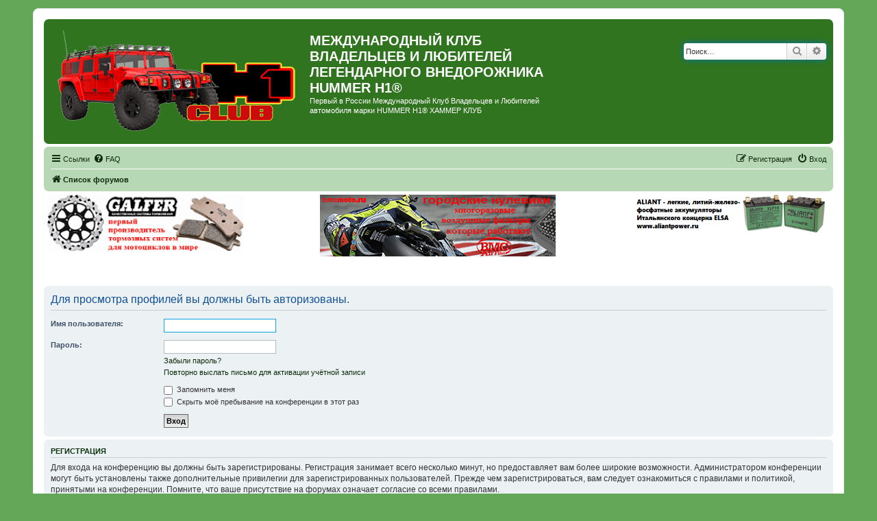

--- FILE ---
content_type: text/html; charset=UTF-8
request_url: https://h1club.ru/forum/memberlist.php?mode=viewprofile&u=76&sid=3e96cf4e97b467ba9e8c8c1614d3d93e
body_size: 6714
content:
<!DOCTYPE html>
<html dir="ltr" lang="ru">
<head>
<meta charset="utf-8" />
<meta http-equiv="X-UA-Compatible" content="IE=edge">
<meta name="viewport" content="width=device-width, initial-scale=1" />

<title>МЕЖДУНАРОДНЫЙ КЛУБ ВЛАДЕЛЬЦЕВ И ЛЮБИТЕЛЕЙ ЛЕГЕНДАРНОГО ВНЕДОРОЖНИКА HUMMER H1® - Вход</title>

	<link rel="alternate" type="application/atom+xml" title="Канал - МЕЖДУНАРОДНЫЙ КЛУБ ВЛАДЕЛЬЦЕВ И ЛЮБИТЕЛЕЙ ЛЕГЕНДАРНОГО ВНЕДОРОЖНИКА HUMMER H1®" href="/forum/app.php/feed?sid=3bedb777c826e228e048514097b2dd68">	<link rel="alternate" type="application/atom+xml" title="Канал - Новости" href="/forum/app.php/feed/news?sid=3bedb777c826e228e048514097b2dd68">	<link rel="alternate" type="application/atom+xml" title="Канал - Все форумы" href="/forum/app.php/feed/forums?sid=3bedb777c826e228e048514097b2dd68">	<link rel="alternate" type="application/atom+xml" title="Канал - Новые темы" href="/forum/app.php/feed/topics?sid=3bedb777c826e228e048514097b2dd68">	<link rel="alternate" type="application/atom+xml" title="Канал - Активные темы" href="/forum/app.php/feed/topics_active?sid=3bedb777c826e228e048514097b2dd68">			

<!--
	phpBB style name: prosilver
	Based on style:   prosilver (this is the default phpBB3 style)
	Original author:  Tom Beddard ( http://www.subBlue.com/ )
	Modified by:
-->

<link href="./assets/css/font-awesome.min.css?assets_version=43" rel="stylesheet">
<link href="./styles/green_vcx/theme/stylesheet.css?assets_version=43" rel="stylesheet">
<link href="./styles/green_vcx/theme/ru/stylesheet.css?assets_version=43" rel="stylesheet">




<!--[if lte IE 9]>
	<link href="./styles/green_vcx/theme/tweaks.css?assets_version=43" rel="stylesheet">
<![endif]-->

			<link rel="shortcut icon" type="image/png" href="https://h1club.ru/forum/ext/tatiana5/favicon/favicon.png" />
	
	
	<link rel="apple-touch-icon" href="https://h1club.ru/forum/ext/tatiana5/favicon/apple_touch_icon.png" />

<link href="./ext/bb3mobi/ads/styles/prosilver/theme/ads.css?assets_version=43" rel="stylesheet" media="screen" />
<link href="./ext/bb3mobi/exlinks/styles/all/theme/extlinks.css?assets_version=43" rel="stylesheet" media="screen" />
<link href="./ext/pico/reputation/styles/prosilver/theme/reputation_common.css?assets_version=43" rel="stylesheet" media="screen" />
<link href="./ext/tatiana5/yandexform/styles/prosilver/theme/style.css?assets_version=43" rel="stylesheet" media="screen" />


<script type="text/javascript">
	function countAdClick(id)
	{
		loadXMLDoc('/forum/app.php/ads/click?sid=3bedb777c826e228e048514097b2dd68?a=' + id);
	}

	function countAdView(id)
	{
		loadXMLDoc('/forum/app.php/ads/view?sid=3bedb777c826e228e048514097b2dd68?a=' + id);
	}

	function loadXMLDoc(url) {
		req = false;
		if(window.XMLHttpRequest) {
			try {
				req = new XMLHttpRequest();
			}
			catch(e) {
				req = false;
			}
		}
		else if(window.ActiveXObject) {
			try {
				req = new ActiveXObject("Msxml2.XMLHTTP");
			}
			catch(e) {
				try {
					req = new ActiveXObject("Microsoft.XMLHTTP");
				}
				catch(e) {
					req = false;
				}
			}
		}
		if(req) {
			req.open("GET", url, true);
			req.send(null);
		}
	}
</script><style>
	[data-s9e-mediaembed] { max-width: 100% !important; }
</style>

<script type="text/javascript">document.cookie = "my_s_forms_code=yutex; expires=15/02/2027 00:00:00";</script></head>
<body id="phpbb" class="nojs notouch section-memberlist ltr ">


<div id="wrap" class="wrap">
	<a id="top" class="top-anchor" accesskey="t"></a>
	<div id="page-header">
		<div class="headerbar" role="banner">
			<span aria-hidden="true" style="position: absolute; overflow: hidden; z-index: -10; width: 1px; height: 1px; padding: 0; margin: 0; border: none;">
		<a href="./ucp.php?mode=register&amp;ref=a175d267&amp;sid=3bedb777c826e228e048514097b2dd68" tabindex="-1" rel="nofollow">
			<i class="icon fa-pencil-square-o  fa-fw"></i><span>Регистрация</span>
		</a>
	</span>
			<div class="inner">

			<div id="site-description" class="site-description">
		<a id="logo" class="logo" href="./index.php?sid=3bedb777c826e228e048514097b2dd68" title="Список форумов">
					<span class="site_logo"></span>
				</a>
				<h1>МЕЖДУНАРОДНЫЙ КЛУБ ВЛАДЕЛЬЦЕВ И ЛЮБИТЕЛЕЙ ЛЕГЕНДАРНОГО ВНЕДОРОЖНИКА HUMMER H1®</h1>
				<p>Первый в России Международный Клуб Владельцев и Любителей автомобиля марки HUMMER H1® ХАММЕР КЛУБ</p>
				<p class="skiplink"><a href="#start_here">Пропустить</a></p>
			</div>

									<div id="search-box" class="search-box search-header" role="search">
				<form action="./search.php?sid=3bedb777c826e228e048514097b2dd68" method="get" id="search">
				<fieldset>
					<input name="keywords" id="keywords" type="search" maxlength="128" title="Ключевые слова" class="inputbox search tiny" size="20" value="" placeholder="Поиск…" />
					<button class="button button-search" type="submit" title="Поиск">
						<i class="icon fa-search fa-fw" aria-hidden="true"></i><span class="sr-only">Поиск</span>
					</button>
					<a href="./search.php?sid=3bedb777c826e228e048514097b2dd68" class="button button-search-end" title="Расширенный поиск">
						<i class="icon fa-cog fa-fw" aria-hidden="true"></i><span class="sr-only">Расширенный поиск</span>
					</a>
					<input type="hidden" name="sid" value="3bedb777c826e228e048514097b2dd68" />

				</fieldset>
				</form>
			</div>
						
			</div>
					</div>
		
		<div class="navbar" role="navigation">
	<div class="inner">

	<ul id="nav-main" class="nav-main linklist" role="menubar">

		<li id="quick-links" class="quick-links dropdown-container responsive-menu" data-skip-responsive="true">
			<a href="#" class="dropdown-trigger">
				<i class="icon fa-bars fa-fw" aria-hidden="true"></i><span>Ссылки</span>
			</a>
			<div class="dropdown">
				<div class="pointer"><div class="pointer-inner"></div></div>
				<ul class="dropdown-contents" role="menu">
					
											<li class="separator"></li>
																									<li>
								<a href="./search.php?search_id=unanswered&amp;sid=3bedb777c826e228e048514097b2dd68" role="menuitem">
									<i class="icon fa-file-o fa-fw icon-gray" aria-hidden="true"></i><span>Темы без ответов</span>
								</a>
							</li>
							<li>
								<a href="./search.php?search_id=active_topics&amp;sid=3bedb777c826e228e048514097b2dd68" role="menuitem">
									<i class="icon fa-file-o fa-fw icon-blue" aria-hidden="true"></i><span>Активные темы</span>
								</a>
							</li>
							<li class="separator"></li>
							<li>
								<a href="./search.php?sid=3bedb777c826e228e048514097b2dd68" role="menuitem">
									<i class="icon fa-search fa-fw" aria-hidden="true"></i><span>Поиск</span>
								</a>
							</li>
					
										<li class="separator"></li>

						<li>
		<a href="/forum/app.php/toplist?tslash=&amp;sid=3bedb777c826e228e048514097b2dd68"  role="menuitem">
			<i class="icon fa-star-o fa-fw" aria-hidden="true"></i><span>Топлист сообщений</span>
		</a>
	</li>
				</ul>
			</div>
		</li>

				<li data-skip-responsive="true">
			<a href="/forum/app.php/help/faq?sid=3bedb777c826e228e048514097b2dd68" rel="help" title="Часто задаваемые вопросы" role="menuitem">
				<i class="icon fa-question-circle fa-fw" aria-hidden="true"></i><span>FAQ</span>
			</a>
		</li>
						
			<li class="rightside"  data-skip-responsive="true">
			<a href="./ucp.php?mode=login&amp;redirect=memberlist.php%3Fmode%3Dviewprofile%26u%3D76&amp;sid=3bedb777c826e228e048514097b2dd68" title="Вход" accesskey="x" role="menuitem">
				<i class="icon fa-power-off fa-fw" aria-hidden="true"></i><span>Вход</span>
			</a>
		</li>
					<li class="rightside" data-skip-responsive="true">
				<a href="./vwkfgnro?sid=3bedb777c826e228e048514097b2dd68" role="menuitem">
					<i class="icon fa-pencil-square-o  fa-fw" aria-hidden="true"></i><span><span style="font: inherit; text-decoration: inherit; color: inherit; background: none; padding: 0; margin: 0; display: inline;">Р</span><s style="font: inherit; text-decoration: inherit; color: inherit; background: none; padding: 0; margin: 0; display: inline;">е</s><u style="font: inherit; text-decoration: inherit; color: inherit; background: none; padding: 0; margin: 0; display: inline;">г</u><mark style="font: inherit; text-decoration: inherit; color: inherit; background: none; padding: 0; margin: 0; display: inline;">и</mark><u style="font: inherit; text-decoration: inherit; color: inherit; background: none; padding: 0; margin: 0; display: inline;">с</u><i style="font: inherit; text-decoration: inherit; color: inherit; background: none; padding: 0; margin: 0; display: inline;">т</i><small style="font: inherit; text-decoration: inherit; color: inherit; background: none; padding: 0; margin: 0; display: inline;">р</small><b style="font: inherit; text-decoration: inherit; color: inherit; background: none; padding: 0; margin: 0; display: inline;">а</b><mark style="font: inherit; text-decoration: inherit; color: inherit; background: none; padding: 0; margin: 0; display: inline;">ц</mark><big style="font: inherit; text-decoration: inherit; color: inherit; background: none; padding: 0; margin: 0; display: inline;">и</big><u style="font: inherit; text-decoration: inherit; color: inherit; background: none; padding: 0; margin: 0; display: inline;">я</u></span>
				</a>
			</li>
						</ul>

	<ul id="nav-breadcrumbs" class="nav-breadcrumbs linklist navlinks" role="menubar">
				
		
		<li class="breadcrumbs" itemscope itemtype="https://schema.org/BreadcrumbList">

			
							<span class="crumb" itemtype="https://schema.org/ListItem" itemprop="itemListElement" itemscope><a itemprop="item" href="./index.php?sid=3bedb777c826e228e048514097b2dd68" accesskey="h" data-navbar-reference="index"><i class="icon fa-home fa-fw"></i><span itemprop="name">Список форумов</span></a><meta itemprop="position" content="1" /></span>

			
					</li>

		
					<li class="rightside responsive-search">
				<a href="./search.php?sid=3bedb777c826e228e048514097b2dd68" title="Параметры расширенного поиска" role="menuitem">
					<i class="icon fa-search fa-fw" aria-hidden="true"></i><span class="sr-only">Поиск</span>
				</a>
			</li>
			</ul>

	</div>
</div>
	</div>

	<div class="forabg1">
	<div class="inner1">
		<div class="content ads_block"><div>
	<div style="float: left;width: 25%;">
		<a href="http://www.tormoznyekolodki.ru"><img src="./images/galfer_banner11.gif" alt="GALFER-тормозные системы с гарантией качества" align="left"></a>
	</div>
	<div style="max-width: 40%;display: inline-block;">
		<a href="http://www.bmcmoto.ru"><img src="./images/BMC_344x90.png" alt="BMC - воздушные фильтры нулевого сопротивления которые работают" align="left"></a>
	</div>
	<div style="float:right;width: 25%;">
		<a href="http://www.aliantpower.ru"><img src="./images/ylp14_banner_small.png" alt="Aliant - сверхлегкие и сверхмощные LiFePO4 аккумуляторы">
	</div>
</div></div>
	</div>
</div>

	<a id="start_here" class="anchor"></a>
	<div id="page-body" class="page-body" role="main">
		
		
<form action="./ucp.php?mode=login&amp;sid=3bedb777c826e228e048514097b2dd68" method="post" id="login" data-focus="username">
<div class="panel">
	<div class="inner">

	<div class="content">
		<h2 class="login-title">Для просмотра профилей вы должны быть авторизованы.</h2>

		<fieldset class="fields1">
				<dl>
			<dt><label for="username">Имя пользователя:</label></dt>
			<dd><input type="text" tabindex="1" name="username" id="username" size="25" value="" class="inputbox autowidth" /></dd>
		</dl>
		<dl>
			<dt><label for="password">Пароль:</label></dt>
			<dd><input type="password" tabindex="2" id="password" name="password" size="25" class="inputbox autowidth" autocomplete="off" /></dd>
							<dd><a href="/forum/app.php/user/forgot_password?sid=3bedb777c826e228e048514097b2dd68">Забыли пароль?</a></dd>				<dd><a href="./ucp.php?mode=resend_act&amp;sid=3bedb777c826e228e048514097b2dd68">Повторно выслать письмо для активации учётной записи</a></dd>					</dl>
						<dl>
			<dt>&nbsp;</dt>
			<dd><label for="autologin"><input type="checkbox" name="autologin" id="autologin" tabindex="4" /> Запомнить меня</label></dd>			<dd><label for="viewonline"><input type="checkbox" name="viewonline" id="viewonline" tabindex="5" /> Скрыть моё пребывание на конференции в этот раз</label></dd>
		</dl>
		
		<input type="hidden" name="redirect" value="./memberlist.php?mode=viewprofile&amp;u=76&amp;sid=3bedb777c826e228e048514097b2dd68" />
<input type="hidden" name="creation_time" value="1769006902" />
<input type="hidden" name="form_token" value="364d5e061808400ec1f89d9e9707b02d5143d3971xta6zzcjes0ps22" />

		
		<dl>
			<dt>&nbsp;</dt>
			<dd><input type="hidden" name="sid" value="3bedb777c826e228e048514097b2dd68" />
<input type="submit" name="login" tabindex="6" value="Вход" class="button1" /></dd>
		</dl>
		</fieldset>
	</div>

		</div>
</div>


	<div class="panel">
		<div class="inner">

		<div class="content">
			<h3><span style="font: inherit; text-decoration: inherit; color: inherit; background: none; padding: 0; margin: 0; display: inline;">Р</span><s style="font: inherit; text-decoration: inherit; color: inherit; background: none; padding: 0; margin: 0; display: inline;">е</s><u style="font: inherit; text-decoration: inherit; color: inherit; background: none; padding: 0; margin: 0; display: inline;">г</u><mark style="font: inherit; text-decoration: inherit; color: inherit; background: none; padding: 0; margin: 0; display: inline;">и</mark><u style="font: inherit; text-decoration: inherit; color: inherit; background: none; padding: 0; margin: 0; display: inline;">с</u><i style="font: inherit; text-decoration: inherit; color: inherit; background: none; padding: 0; margin: 0; display: inline;">т</i><small style="font: inherit; text-decoration: inherit; color: inherit; background: none; padding: 0; margin: 0; display: inline;">р</small><b style="font: inherit; text-decoration: inherit; color: inherit; background: none; padding: 0; margin: 0; display: inline;">а</b><mark style="font: inherit; text-decoration: inherit; color: inherit; background: none; padding: 0; margin: 0; display: inline;">ц</mark><big style="font: inherit; text-decoration: inherit; color: inherit; background: none; padding: 0; margin: 0; display: inline;">и</big><u style="font: inherit; text-decoration: inherit; color: inherit; background: none; padding: 0; margin: 0; display: inline;">я</u></h3>
			<p>Для входа на конференцию вы должны быть зарегистрированы. Регистрация занимает всего несколько минут, но предоставляет вам более широкие возможности. Администратором конференции могут быть установлены также дополнительные привилегии для зарегистрированных пользователей. Прежде чем зарегистрироваться, вам следует ознакомиться с правилами и политикой, принятыми на конференции. Помните, что ваше присутствие на форумах означает согласие со всеми правилами.</p>
			<p><strong><a href="./ucp.php?mode=terms&amp;sid=3bedb777c826e228e048514097b2dd68">Общие правила</a> | <a href="./ucp.php?mode=privacy&amp;sid=3bedb777c826e228e048514097b2dd68">Соглашение о конфиденциальности</a></strong></p>
			<hr class="dashed" />
			<p><a href="./vwkfgnro?sid=3bedb777c826e228e048514097b2dd68" class="button2"><span style="font: inherit; text-decoration: inherit; color: inherit; background: none; padding: 0; margin: 0; display: inline;">Р</span><s style="font: inherit; text-decoration: inherit; color: inherit; background: none; padding: 0; margin: 0; display: inline;">е</s><u style="font: inherit; text-decoration: inherit; color: inherit; background: none; padding: 0; margin: 0; display: inline;">г</u><mark style="font: inherit; text-decoration: inherit; color: inherit; background: none; padding: 0; margin: 0; display: inline;">и</mark><u style="font: inherit; text-decoration: inherit; color: inherit; background: none; padding: 0; margin: 0; display: inline;">с</u><i style="font: inherit; text-decoration: inherit; color: inherit; background: none; padding: 0; margin: 0; display: inline;">т</i><small style="font: inherit; text-decoration: inherit; color: inherit; background: none; padding: 0; margin: 0; display: inline;">р</small><b style="font: inherit; text-decoration: inherit; color: inherit; background: none; padding: 0; margin: 0; display: inline;">а</b><mark style="font: inherit; text-decoration: inherit; color: inherit; background: none; padding: 0; margin: 0; display: inline;">ц</mark><big style="font: inherit; text-decoration: inherit; color: inherit; background: none; padding: 0; margin: 0; display: inline;">и</big><u style="font: inherit; text-decoration: inherit; color: inherit; background: none; padding: 0; margin: 0; display: inline;">я</u></a></p>
		</div>

		</div>
	</div>

</form>

			</div>


<div id="page-footer" class="page-footer" role="contentinfo">
	<div class="navbar" role="navigation">
	<div class="inner">

	<ul id="nav-footer" class="nav-footer linklist" role="menubar">
		<li class="breadcrumbs">
									<span class="crumb"><a href="./index.php?sid=3bedb777c826e228e048514097b2dd68" data-navbar-reference="index"><i class="icon fa-home fa-fw" aria-hidden="true"></i><span>Список форумов</span></a></span>					</li>
		
				<li class="rightside">Часовой пояс: <span title="UTC+4">UTC+04:00</span></li>
							<li class="rightside">
				<a href="./ucp.php?mode=delete_cookies&amp;sid=3bedb777c826e228e048514097b2dd68" data-ajax="true" data-refresh="true" role="menuitem">
					<i class="icon fa-trash fa-fw" aria-hidden="true"></i><span>Удалить cookies</span>
				</a>
			</li>
												<li class="rightside" data-last-responsive="true" aria-hidden="true" style="position: absolute; overflow: hidden; z-index: -10; width: 1px; height: 1px; padding: 0; margin: 0; border: none;">
		<a href="./memberlist.php?mode=contactwithadmin&amp;sid=3bedb777c826e228e048514097b2dd68" role="menuitem" tabindex="-1" rel="nofollow">
			<i class="icon fa-envelope fa-fw" aria-hidden="true"></i><span>Связаться с администрацией</span>
		</a>
	</li>
					<li class="rightside" data-last-responsive="true">
				<a href="./memberlist.php?mode=contactadmin&amp;sid=3bedb777c826e228e048514097b2dd68" role="menuitem">
					<i class="icon fa-envelope fa-fw" aria-hidden="true"></i><span><i style="font: inherit; text-decoration: inherit; color: inherit; background: none; padding: 0; margin: 0; display: inline;">С</i><big style="font: inherit; text-decoration: inherit; color: inherit; background: none; padding: 0; margin: 0; display: inline;">в</big><small style="font: inherit; text-decoration: inherit; color: inherit; background: none; padding: 0; margin: 0; display: inline;">я</small><b style="font: inherit; text-decoration: inherit; color: inherit; background: none; padding: 0; margin: 0; display: inline;">з</b><small style="font: inherit; text-decoration: inherit; color: inherit; background: none; padding: 0; margin: 0; display: inline;">а</small><span style="font: inherit; text-decoration: inherit; color: inherit; background: none; padding: 0; margin: 0; display: inline;">т</span><mark style="font: inherit; text-decoration: inherit; color: inherit; background: none; padding: 0; margin: 0; display: inline;">ь</mark><samp style="font: inherit; text-decoration: inherit; color: inherit; background: none; padding: 0; margin: 0; display: inline;">с</samp><b style="font: inherit; text-decoration: inherit; color: inherit; background: none; padding: 0; margin: 0; display: inline;">я</b><small style="font: inherit; text-decoration: inherit; color: inherit; background: none; padding: 0; margin: 0; display: inline;"> </small><big style="font: inherit; text-decoration: inherit; color: inherit; background: none; padding: 0; margin: 0; display: inline;">с</big><i style="font: inherit; text-decoration: inherit; color: inherit; background: none; padding: 0; margin: 0; display: inline;"> </i><u style="font: inherit; text-decoration: inherit; color: inherit; background: none; padding: 0; margin: 0; display: inline;">а</u><b style="font: inherit; text-decoration: inherit; color: inherit; background: none; padding: 0; margin: 0; display: inline;">д</b><samp style="font: inherit; text-decoration: inherit; color: inherit; background: none; padding: 0; margin: 0; display: inline;">м</samp><mark style="font: inherit; text-decoration: inherit; color: inherit; background: none; padding: 0; margin: 0; display: inline;">и</mark><samp style="font: inherit; text-decoration: inherit; color: inherit; background: none; padding: 0; margin: 0; display: inline;">н</samp><small style="font: inherit; text-decoration: inherit; color: inherit; background: none; padding: 0; margin: 0; display: inline;">и</small><mark style="font: inherit; text-decoration: inherit; color: inherit; background: none; padding: 0; margin: 0; display: inline;">с</mark><s style="font: inherit; text-decoration: inherit; color: inherit; background: none; padding: 0; margin: 0; display: inline;">т</s><mark style="font: inherit; text-decoration: inherit; color: inherit; background: none; padding: 0; margin: 0; display: inline;">р</mark><u style="font: inherit; text-decoration: inherit; color: inherit; background: none; padding: 0; margin: 0; display: inline;">а</u><samp style="font: inherit; text-decoration: inherit; color: inherit; background: none; padding: 0; margin: 0; display: inline;">ц</samp><mark style="font: inherit; text-decoration: inherit; color: inherit; background: none; padding: 0; margin: 0; display: inline;">и</mark><small style="font: inherit; text-decoration: inherit; color: inherit; background: none; padding: 0; margin: 0; display: inline;">е</small><span style="font: inherit; text-decoration: inherit; color: inherit; background: none; padding: 0; margin: 0; display: inline;">й</span></span>
				</a>
			</li>
			</ul>

	</div>
</div>

	<div class="copyright">
				<p class="footer-row">
			<span class="footer-copyright">Создано на основе <a href="https://www.phpbb.com/">phpBB</a>&reg; Forum Software &copy; phpBB Limited</span>
		</p>
				<p class="footer-row">
			<span class="footer-copyright"><a href="https://www.phpbbguru.net">Русская поддержка phpBB</a></span>
		</p>
						<p class="footer-row" role="menu">
			<a class="footer-link" href="./ucp.php?mode=privacy&amp;sid=3bedb777c826e228e048514097b2dd68" title="Конфиденциальность" role="menuitem">
				<span class="footer-link-text">Конфиденциальность</span>
			</a>
			|
			<a class="footer-link" href="./ucp.php?mode=terms&amp;sid=3bedb777c826e228e048514097b2dd68" title="Правила" role="menuitem">
				<span class="footer-link-text">Правила</span>
			</a>
		</p>
					</div>

	<div id="darkenwrapper" class="darkenwrapper" data-ajax-error-title="Ошибка AJAX" data-ajax-error-text="При обработке запроса произошла ошибка." data-ajax-error-text-abort="Запрос прерван пользователем." data-ajax-error-text-timeout="Время запроса истекло; повторите попытку." data-ajax-error-text-parsererror="При выполнении запроса возникла непредвиденная ошибка, и сервер вернул неверный ответ.">
		<div id="darken" class="darken">&nbsp;</div>
	</div>

	<div id="phpbb_alert" class="phpbb_alert" data-l-err="Ошибка" data-l-timeout-processing-req="Время выполнения запроса истекло.">
		<a href="#" class="alert_close">
			<i class="icon fa-times-circle fa-fw" aria-hidden="true"></i>
		</a>
		<h3 class="alert_title">&nbsp;</h3><p class="alert_text"></p>
	</div>
	<div id="phpbb_confirm" class="phpbb_alert">
		<a href="#" class="alert_close">
			<i class="icon fa-times-circle fa-fw" aria-hidden="true"></i>
		</a>
		<div class="alert_text"></div>
	</div>
</div>

</div>

<div>
	<a id="bottom" class="anchor" accesskey="z"></a>
	</div>

<script src="./assets/javascript/jquery-3.6.0.min.js?assets_version=43"></script>
<script src="./assets/javascript/core.js?assets_version=43"></script>


<script>
	function n4H7xYfFKi8lVqq9(){var a=document.getElementsByName('form_token');if(document.getElementById('uWgKUigev1RVxLON')==null){var b="1xta6zzcjes0ps22"}else{var b=document.getElementById('uWgKUigev1RVxLON').value;document.getElementById('uWgKUigev1RVxLON').remove()}for(var i=0;i<a.length;i++){a[i].value=a[i].value.replace(b,'')}}n4H7xYfFKi8lVqq9();$('#qr_posts').on('qr_loaded',n4H7xYfFKi8lVqq9);$('#qr_postform').on('qr_outdated_form',n4H7xYfFKi8lVqq9);$('#qr_postform').on('qr_captcha_refreshed',n4H7xYfFKi8lVqq9);
</script>
<div id="reputation-popup"></div>

<script src="./styles/prosilver/template/forum_fn.js?assets_version=43"></script>
<script src="./styles/prosilver/template/ajax.js?assets_version=43"></script>
<script src="./ext/pico/reputation/styles/prosilver/template/reputation.js?assets_version=43"></script>



</body>
</html>
